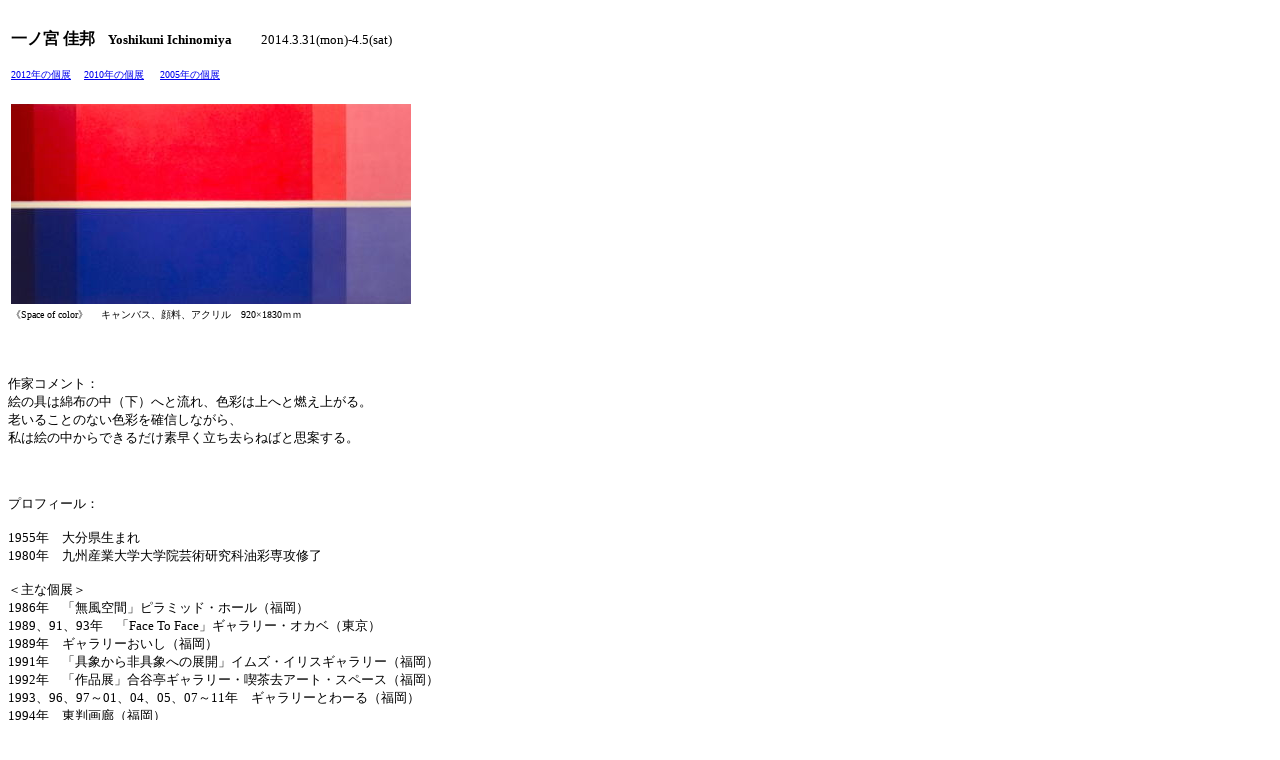

--- FILE ---
content_type: text/html
request_url: https://www.gallery-58.com/14ichinomiya.html
body_size: 1685
content:
<!DOCTYPE HTML PUBLIC "-//W3C//DTD HTML 4.01 Transitional//EN">
<HTML>
<HEAD>
<META http-equiv="Content-Type" content="text/html; charset=Shift_JIS">
<META name="GENERATOR" content="IBM WebSphere Studio Homepage Builder Version 8.0.0.0 for Windows">
<META http-equiv="Content-Style-Type" content="text/css">
<TITLE></TITLE>
</HEAD>
<BODY>
<TABLE bgcolor="#ffffff">
  <TBODY>
    <TR>
      <TD height="57">
      <P><B><BR>
      一ノ宮 佳邦<FONT size="-1">　</FONT><FONT size="-1" color="#000000">Yoshikuni Ichinomiya</FONT></B><FONT size="-1"> 　　2014.3.31(mon)-4.5(sat)</FONT><BR>
      <BR>
      <A href="12ichinomiya.html"><FONT size="-2">2012年の個展</FONT></A><FONT size="-2">　 <A href="10ichinomiya.html">2010年の個展</A> 　 <A href="ichinoimiya.html">2005年の個展</A></FONT><BR>
      <BR>
      </P>
      </TD>
      <TD height="57"></TD>
    </TR>
    <TR>
      <TD valign="top" width="240" height="177"><IMG src="14ichinomiya-11.jpg" width="400" height="200" border="0"></TD>
      <TD width="17" height="177"></TD>
    </TR>
    <TR>
      <TD><FONT size="-2">《Space of color》&nbsp;　キャンバス、顔料、アクリル　920×1830ｍｍ</FONT></TD>
      <TD></TD>
    </TR>
  </TBODY>
</TABLE>
<P><BR>
<FONT size="-1"><BR>
</FONT><FONT color="#000000" size="-1">作家コメント：</FONT><FONT size="-1"><BR>
絵の具は綿布の中（下）へと流れ、色彩は上へと燃え上がる。<BR>
老いることのない色彩を確信しながら、<BR>
私は絵の中からできるだけ素早く立ち去らねばと思案する。<BR>
<BR>
<BR>
</FONT><FONT color="#000000" size="-2"><FONT face="ＭＳ Ｐゴシック" size="-1"><BR>
</FONT><FONT face="ＭＳ Ｐゴシック" size="+0"><FONT size="-1">プロフィール：<BR>
</FONT></FONT></FONT></P>
<DIV class="MsoNormal" style="MARGIN: 0mm 0mm 0pt">
<DIV><FONT size="-1"><FONT color="#000000">1955年　大分県生まれ<BR>
1980年　九州産業大学大学院芸術研究科油彩専攻修了<BR>
<BR>
＜主な個展＞<BR>
1986年　「無風空間」ピラミッド・ホール（福岡）<BR>
1989、91、93年　「Face To Face」ギャラリー・オカベ（東京）<BR>
1989年　ギャラリーおいし（福岡）<BR>
1991年　「具象から非具象への展開」イムズ・イリスギャラリー（福岡）<BR>
1992年　「作品展」合谷亭ギャラリー・喫茶去アート・スペース（福岡）<BR>
1993、96、97～01、04、05、07～11年　ギャラリーとわーる（福岡）<BR>
1994年　東判画廊（福岡）<BR>
2001年　ギャラリーオークル（福岡）<BR>
05、10、12年　ギャラリー58（東京）<BR>
2004年　ギャラリー編（大阪）<BR>
2007、09年　久我記念館（福岡）　他<BR>
<BR>
<BR>
＜主なグループ展＞<BR>
1988、89年　「EVENT展」福岡県立美術館・久留米石橋美術館（福岡）<BR>
1995年　「VORTEX展」長崎県立美術館（長崎）<BR>
1995、96、97、03年　「SORIBAT展」東判画廊/ギャラリー・オークル（福岡）<BR>
1997、99年　「思考する空間」展　福岡県立美術館（福岡）<BR>
1997年　「CAMPO展」　湯布院空想の森美術館/画中遊泳館（大分）<BR>
1998年　「思考する空間」展　IN UKIHA　注連原美術館（福岡）<BR>
2000年　「思考する空間」展　IN 湯布院　湯布院・アートホール（大分）<BR>
2007年　「九州美術の現状」展　鹿児島市立美術館ほか<BR>
2007年　「日韓現代美術展」　福岡アジア美術館（福岡）<BR>
2009年　「九州コンテンポラリーアート展　福岡県立美術館（福岡）　<BR>
2010年　「一ノ宮佳邦+床田明夫展」　信覚寺（福岡）　他<BR>
<BR>
<BR>
＜受賞その他＞<BR>
1980年　九州青年美術展　大賞受賞<BR>
1984・88・92-98年　西日本美術展　久留米石橋美術館<BR>
1992・95・97・99年　青木繁記念大賞展　久留米石橋美術館<BR>
1994・00年　英展「抽象・幻想」　田川市美術館<BR>
1998-09年　信覚寺襖絵制作（福岡県）　他<BR>
</FONT><BR>
</FONT><BR>
<BR>
<BR>
<BR>
<A href="schedule.html"><IMG src="back1.gif" width="70" height="31" border="0"></A><BR>
</DIV>
<FONT color=#000000 
size=-1><FONT 
face="ＭＳ Ｐゴシック"><BR>
</FONT></FONT></DIV>
</BODY>
</HTML>